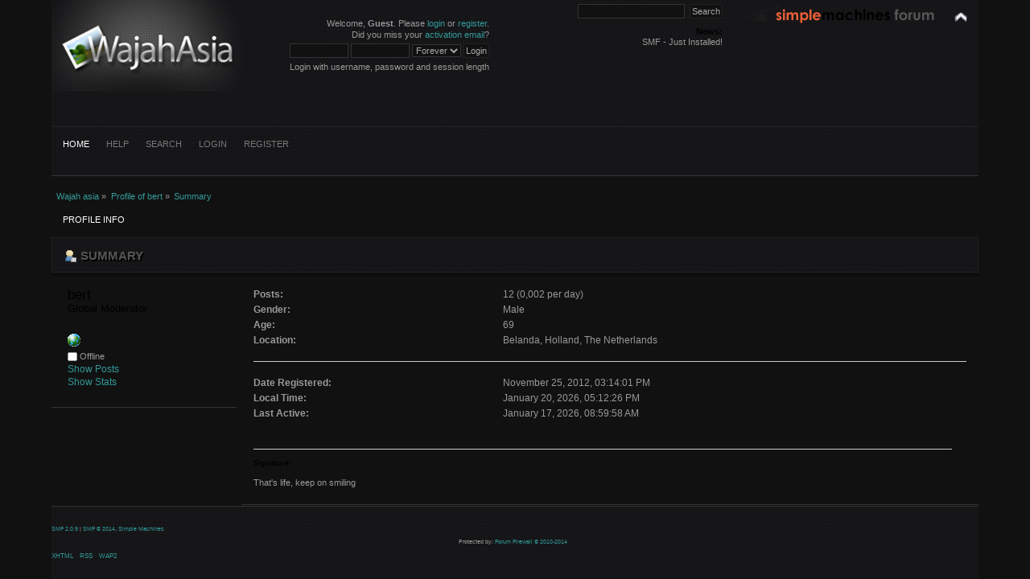

--- FILE ---
content_type: text/html; charset=ISO-8859-1
request_url: http://wajah.asia/forum/index.php?action=profile;u=3
body_size: 3250
content:
<!DOCTYPE html PUBLIC "-//W3C//DTD XHTML 1.0 Transitional//EN" "http://www.w3.org/TR/xhtml1/DTD/xhtml1-transitional.dtd">
<html xmlns="http://www.w3.org/1999/xhtml">
<head>
	<link rel="stylesheet" type="text/css" href="http://wajah.asia/forum/Themes/Synthetic_by_UrbanThemes/css/index.css?fin20" />
	<link rel="stylesheet" type="text/css" href="http://wajah.asia/forum/Themes/default/css/webkit.css" />
	<script type="text/javascript" src="http://wajah.asia/forum/Themes/default/scripts/script.js?fin20"></script>
	<script type="text/javascript" src="http://wajah.asia/forum/Themes/Synthetic_by_UrbanThemes/scripts/theme.js?fin20"></script>
	<script type="text/javascript"><!-- // --><![CDATA[
		var smf_theme_url = "http://wajah.asia/forum/Themes/Synthetic_by_UrbanThemes";
		var smf_default_theme_url = "http://wajah.asia/forum/Themes/default";
		var smf_images_url = "http://wajah.asia/forum/Themes/Synthetic_by_UrbanThemes/images";
		var smf_scripturl = "http://wajah.asia/forum/index.php?PHPSESSID=lnueouo6d6bmr2r6gpt35injq5&amp;";
		var smf_iso_case_folding = false;
		var smf_charset = "ISO-8859-1";
		var ajax_notification_text = "Loading...";
		var ajax_notification_cancel_text = "Cancel";
	// ]]></script>
	<meta http-equiv="Content-Type" content="text/html; charset=ISO-8859-1" />
	<meta name="description" content="Profile of bert" />
	<title>Profile of bert</title>
<!-- Bad Behavior 2.2.15 run time: 0.000 ms -->

	<link rel="canonical" href="http://wajah.asia/forum/index.php?action=profile;u=3" />
	<link rel="help" href="http://wajah.asia/forum/index.php?PHPSESSID=lnueouo6d6bmr2r6gpt35injq5&amp;action=help" />
	<link rel="search" href="http://wajah.asia/forum/index.php?PHPSESSID=lnueouo6d6bmr2r6gpt35injq5&amp;action=search" />
	<link rel="contents" href="http://wajah.asia/forum/index.php?PHPSESSID=lnueouo6d6bmr2r6gpt35injq5&amp;" />
	<link rel="alternate" type="application/rss+xml" title="Wajah asia - RSS" href="http://wajah.asia/forum/index.php?PHPSESSID=lnueouo6d6bmr2r6gpt35injq5&amp;type=rss;action=.xml" />
</head>
<body>
<div id="wrapper" style="width: 90%">
	<div id="header"><div class="frame">
		<div id="top_section">
			<h1 class="forumtitle">
				<a href="http://wajah.asia/forum/index.php?PHPSESSID=lnueouo6d6bmr2r6gpt35injq5&amp;"><img src="http://www.wajah.asia/images/logo.png" alt="Wajah asia" /></a>
			</h1>
			<img id="upshrink" src="http://wajah.asia/forum/Themes/Synthetic_by_UrbanThemes/images/upshrink.png" alt="*" title="Shrink or expand the header." style="display: none;" />
			<img id="smflogo" src="http://wajah.asia/forum/Themes/Synthetic_by_UrbanThemes/images/smflogo.png" alt="Simple Machines Forum" title="Simple Machines Forum" />
		</div>
		<div id="upper_section" class="middletext">
			<div class="user">
				<script type="text/javascript" src="http://wajah.asia/forum/Themes/default/scripts/sha1.js"></script>
				<form id="guest_form" action="http://wajah.asia/forum/index.php?PHPSESSID=lnueouo6d6bmr2r6gpt35injq5&amp;action=login2" method="post" accept-charset="ISO-8859-1"  onsubmit="hashLoginPassword(this, '2f3871996a07d1e0f9ff2187b9ab843b');">
					<div class="info">Welcome, <strong>Guest</strong>. Please <a href="http://wajah.asia/forum/index.php?PHPSESSID=lnueouo6d6bmr2r6gpt35injq5&amp;action=login">login</a> or <a href="http://wajah.asia/forum/index.php?PHPSESSID=lnueouo6d6bmr2r6gpt35injq5&amp;action=register">register</a>.<br />Did you miss your <a href="http://wajah.asia/forum/index.php?PHPSESSID=lnueouo6d6bmr2r6gpt35injq5&amp;action=activate">activation email</a>?</div>
					<input type="text" name="user" size="10" class="input_text" />
					<input type="password" name="passwrd" size="10" class="input_password" />
					<select name="cookielength">
						<option value="60">1 Hour</option>
						<option value="1440">1 Day</option>
						<option value="10080">1 Week</option>
						<option value="43200">1 Month</option>
						<option value="-1" selected="selected">Forever</option>
					</select>
					<input type="submit" value="Login" class="button_submit" /><br />
					<div class="info">Login with username, password and session length</div>
					<input type="hidden" name="hash_passwrd" value="" />
				</form>
			</div>
			<div class="news normaltext">
				<form id="search_form" action="http://wajah.asia/forum/index.php?PHPSESSID=lnueouo6d6bmr2r6gpt35injq5&amp;action=search2" method="post" accept-charset="ISO-8859-1">
					<input type="text" name="search" value="" class="input_text" />&nbsp;
					<input type="submit" name="submit" value="Search" class="button_submit" />
					<input type="hidden" name="advanced" value="0" /></form>
				<h2>News: </h2>
				<p>SMF - Just Installed!</p>
			</div>
		</div>
		<br class="clear" />
		<script type="text/javascript"><!-- // --><![CDATA[
			var oMainHeaderToggle = new smc_Toggle({
				bToggleEnabled: true,
				bCurrentlyCollapsed: false,
				aSwappableContainers: [
					'upper_section'
				],
				aSwapImages: [
					{
						sId: 'upshrink',
						srcExpanded: smf_images_url + '/upshrink.png',
						altExpanded: 'Shrink or expand the header.',
						srcCollapsed: smf_images_url + '/upshrink2.png',
						altCollapsed: 'Shrink or expand the header.'
					}
				],
				oThemeOptions: {
					bUseThemeSettings: false,
					sOptionName: 'collapse_header',
					sSessionVar: 'c698e4c3d',
					sSessionId: '2f3871996a07d1e0f9ff2187b9ab843b'
				},
				oCookieOptions: {
					bUseCookie: true,
					sCookieName: 'upshrink'
				}
			});
		// ]]></script>
		<div id="main_menu">
			<ul class="dropmenu" id="menu_nav">
				<li id="button_home">
					<a class="active firstlevel" href="http://wajah.asia/forum/index.php?PHPSESSID=lnueouo6d6bmr2r6gpt35injq5&amp;">
						<span class="last firstlevel">Home</span>
					</a>
				</li>
				<li id="button_help">
					<a class="firstlevel" href="http://wajah.asia/forum/index.php?PHPSESSID=lnueouo6d6bmr2r6gpt35injq5&amp;action=help">
						<span class="firstlevel">Help</span>
					</a>
				</li>
				<li id="button_search">
					<a class="firstlevel" href="http://wajah.asia/forum/index.php?PHPSESSID=lnueouo6d6bmr2r6gpt35injq5&amp;action=search">
						<span class="firstlevel">Search</span>
					</a>
				</li>
				<li id="button_login">
					<a class="firstlevel" href="http://wajah.asia/forum/index.php?PHPSESSID=lnueouo6d6bmr2r6gpt35injq5&amp;action=login">
						<span class="firstlevel">Login</span>
					</a>
				</li>
				<li id="button_register">
					<a class="firstlevel" href="http://wajah.asia/forum/index.php?PHPSESSID=lnueouo6d6bmr2r6gpt35injq5&amp;action=register">
						<span class="last firstlevel">Register</span>
					</a>
				</li>
			</ul>
		</div>
		<br class="clear" />
	</div></div>
	<div id="content_section"><div class="frame">
		<div id="main_content_section">
	<div class="navigate_section">
		<ul>
			<li>
				<a href="http://wajah.asia/forum/index.php?PHPSESSID=lnueouo6d6bmr2r6gpt35injq5&amp;"><span>Wajah asia</span></a> &#187;
			</li>
			<li>
				<a href="http://wajah.asia/forum/index.php?PHPSESSID=lnueouo6d6bmr2r6gpt35injq5&amp;action=profile;u=3"><span>Profile of bert</span></a> &#187;
			</li>
			<li class="last">
				<a href="http://wajah.asia/forum/index.php?PHPSESSID=lnueouo6d6bmr2r6gpt35injq5&amp;action=profile;u=3;area=summary"><span>Summary</span></a>
			</li>
		</ul>
	</div>
<div id="admin_menu">
	<ul class="dropmenu" id="dropdown_menu_1">
			<li><a class="active firstlevel" href="#"><span class="firstlevel">Profile Info</span></a>
				<ul>
					<li>
						<a class="chosen" href="http://wajah.asia/forum/index.php?PHPSESSID=lnueouo6d6bmr2r6gpt35injq5&amp;action=profile;area=summary;u=3"><span>Summary</span></a>
					</li>
					<li>
						<a href="http://wajah.asia/forum/index.php?PHPSESSID=lnueouo6d6bmr2r6gpt35injq5&amp;action=profile;area=statistics;u=3"><span>Show Stats</span></a>
					</li>
					<li>
						<a href="http://wajah.asia/forum/index.php?PHPSESSID=lnueouo6d6bmr2r6gpt35injq5&amp;action=profile;area=showposts;u=3"><span>Show Posts...</span></a>
						<ul>
							<li>
								<a href="http://wajah.asia/forum/index.php?PHPSESSID=lnueouo6d6bmr2r6gpt35injq5&amp;action=profile;area=showposts;sa=messages;u=3"><span>Messages</span></a>
							</li>
							<li>
								<a href="http://wajah.asia/forum/index.php?PHPSESSID=lnueouo6d6bmr2r6gpt35injq5&amp;action=profile;area=showposts;sa=topics;u=3"><span>Topics</span></a>
							</li>
							<li>
								<a href="http://wajah.asia/forum/index.php?PHPSESSID=lnueouo6d6bmr2r6gpt35injq5&amp;action=profile;area=showposts;sa=attach;u=3"><span>Attachments</span></a>
							</li>
						</ul>
					</li>
				</ul>
			</li>
	</ul>
</div>
<div id="admin_content">
	<script type="text/javascript" src="http://wajah.asia/forum/Themes/default/scripts/profile.js"></script>
	<script type="text/javascript"><!-- // --><![CDATA[
		disableAutoComplete();
	// ]]></script>
<div id="profileview" class="flow_auto">
	<div class="cat_bar">
		<h3 class="catbg">
			<span class="ie6_header floatleft"><img src="http://wajah.asia/forum/Themes/Synthetic_by_UrbanThemes/images/icons/profile_sm.gif" alt="" class="icon" />Summary</span>
		</h3>
	</div>
	<div id="basicinfo">
		<div class="windowbg">
			<span class="topslice"><span></span></span>
			<div class="content flow_auto">
				<div class="username"><h4>bert <span class="position">Global Moderator</span></h4></div>
				<img class="avatar" src="http://wajah.asia/forum/index.php?PHPSESSID=lnueouo6d6bmr2r6gpt35injq5&amp;action=dlattach;attach=34;type=avatar" alt="" />
				<ul class="reset">
					<li><a href="http://www.wajah.asia" title="Enjoy and have a lot of fun in our WajahAsia website" target="_blank" class="new_win"><img src="http://wajah.asia/forum/Themes/Synthetic_by_UrbanThemes/images/www_sm.gif" alt="Enjoy and have a lot of fun in our WajahAsia website" /></a></li>
				
				
				
				
			</ul>
			<span id="userstatus"><img src="http://wajah.asia/forum/Themes/Synthetic_by_UrbanThemes/images/useroff.gif" alt="Offline" align="middle" /><span class="smalltext"> Offline</span>
				</span>
				<p id="infolinks">
					<a href="http://wajah.asia/forum/index.php?PHPSESSID=lnueouo6d6bmr2r6gpt35injq5&amp;action=profile;area=showposts;u=3">Show Posts</a><br />
					<a href="http://wajah.asia/forum/index.php?PHPSESSID=lnueouo6d6bmr2r6gpt35injq5&amp;action=profile;area=statistics;u=3">Show Stats</a>
				</p>
			</div>
			<span class="botslice"><span></span></span>
		</div>
	</div>
	<div id="detailedinfo">
		<div class="windowbg2">
			<span class="topslice"><span></span></span>
			<div class="content">
				<dl>
					<dt>Posts: </dt>
					<dd>12 (0,002 per day)</dd>
					<dt>Gender: </dt>
					<dd>Male</dd>
					<dt>Age:</dt>
					<dd>69</dd>
					<dt>Location:</dt>
					<dd>Belanda, Holland, The Netherlands</dd>
				</dl>
				<dl class="noborder">
					<dt>Date Registered: </dt>
					<dd>November 25, 2012, 03:14:01 PM</dd>
					<dt>Local Time:</dt>
					<dd>January 20, 2026, 05:12:26 PM</dd>
					<dt>Last Active: </dt>
					<dd>January 17, 2026, 08:59:58 AM</dd>
				</dl>
				<div class="signature">
					<h5>Signature:</h5>
					That&#039;s life, keep on smiling
				</div>
			</div>
			<span class="botslice"><span></span></span>
		</div>
	</div>
<div class="clear"></div>
</div>
</div>
		</div>
	</div></div>
	<div id="footer_section"><div class="frame">
		<ul class="reset">
			<li class="copyright">
			<span class="smalltext" style="display: inline; visibility: visible; font-family: Verdana, Arial, sans-serif;"><a href="http://wajah.asia/forum/index.php?PHPSESSID=lnueouo6d6bmr2r6gpt35injq5&amp;action=credits" title="Simple Machines Forum" target="_blank" class="new_win">SMF 2.0.9</a> |
 <a href="http://www.simplemachines.org/about/smf/license.php" title="License" target="_blank" class="new_win">SMF &copy; 2014</a>, <a href="http://www.simplemachines.org" title="Simple Machines" target="_blank" class="new_win">Simple Machines</a>
			</span><br /><div align="center"><span class="smalltext">Protected by: <a href="http://www.eastcoastrollingthunder.com" target="_blank" class="new_win">Forum Firewall &copy; 2010-2014</a></span></div></li>
			<li><a id="button_xhtml" href="http://validator.w3.org/check?uri=referer" target="_blank" class="new_win" title="Valid XHTML 1.0!"><span>XHTML</span></a></li>
			<li><a id="button_rss" href="http://wajah.asia/forum/index.php?PHPSESSID=lnueouo6d6bmr2r6gpt35injq5&amp;action=.xml;type=rss" class="new_win"><span>RSS</span></a></li>
			<li class="last"><a id="button_wap2" href="http://wajah.asia/forum/index.php?PHPSESSID=lnueouo6d6bmr2r6gpt35injq5&amp;wap2" class="new_win"><span>WAP2</span></a></li>
		</ul>
	</div></div>
</div>
</body></html>